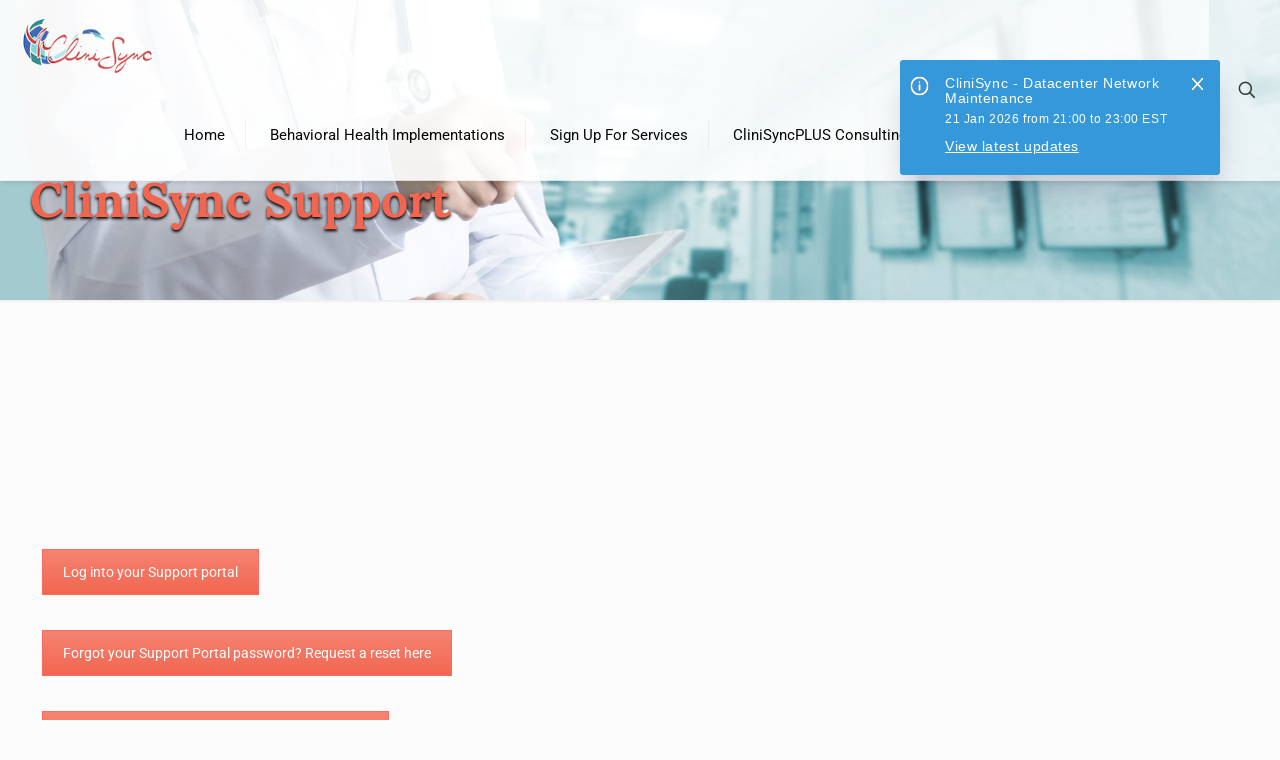

--- FILE ---
content_type: text/css
request_url: https://clinisync.org/wp-content/cache/min/1/wp-content/plugins/sis-shortcode/sisstyle.css?ver=1733935207
body_size: 303
content:
.localbusinessschema .name{display:block;font-size:1.17em;margin-top:1em;margin-bottom:1em;font-weight:700}.localbusinessschema .addresslabel:before,.localbusinessschema .emaillabel:before,.localbusinessschema .phonelabel:before{font-weight:700}.localbusinessschema .addresslabel:before{content:"Address: "}.localbusinessschema .phonelabel:before{content:"Phone: "}.localbusinessschema .emaillabel:before{content:"Email: "}.localbusinessschema .addressicon:before,.localbusinessschema .emailicon:before,.localbusinessschema .phoneicon:before,.localbusinessschema .faxicon:before{font-family:FontAwesome;font-style:normal;font-weight:400;display:inline-block;text-decoration:inherit;width:inherit;height:inherit;font-size:1em;text-align:center;text-rendering:optimizelegibility;padding-right:5px!important;color:initial}.localbusinessschema .addressicon:before{content:"\f041"}.localbusinessschema .phoneicon:before{content:"\f095"}.faxicon:before{content:"\f1ac"}.localbusinessschema .emailicon:before{content:"\f0e0"}.sisfa a,.sisfa i,.sisfa span{color:inherit;font-size:inherit;line-height:125%;text-decoration:none}.sisfa a span:hover{text-decoration:underline}.sisfa a:hover,.sisfa i:hover{text-decoration:none}.sisfa i{padding:5px;display:inline}.sisfa span{padding-right:10px}.crseperator:last-of-type{display:none}

--- FILE ---
content_type: text/plain
request_url: https://www.google-analytics.com/j/collect?v=1&_v=j102&a=40652614&t=pageview&_s=1&dl=https%3A%2F%2Fclinisync.org%2Fmember-resources%2Fclinisync-support%2F&ul=en-us%40posix&dt=CliniSync%20Support%20-%20CliniSync&sr=1280x720&vp=1280x720&_u=IADAAEABAAAAACAAI~&jid=1202559977&gjid=1996169830&cid=48105024.1768971662&tid=UA-71690014-1&_gid=828024009.1768971663&_r=1&_slc=1&z=1366516153
body_size: -563
content:
2,cG-D241Q79F3J

--- FILE ---
content_type: application/javascript
request_url: https://clinisync.org/wp-content/cache/min/1/wp-content/plugins/ditty-news-ticker/assets/build/ditty.js?ver=1767799799
body_size: 822
content:
jQuery(function(t){!function(){"use strict";var a={},i=null;function e(){if(null!==i||1>Object.keys(a).length)return!1;cancelAnimationFrame(i);var e=dittyVars.updateInterval?parseInt(dittyVars.updateInterval):60,d=Date.now();i=requestAnimationFrame(function s(){var o,n=Date.now();Math.floor((n-d)/1e3)>=e&&(d=n,o={action:"ditty_live_updates",live_ids:a,security:dittyVars.security},t.post(dittyVars.ajaxurl,o,function(i){i.updated_items&&t.each(i.updated_items,function(i,e){!function(a,i){t('.ditty[data-id="'+a+'"]').each(function(){var e=t(this).data("type");"development"===dittyVars.mode&&window.console&&console.log(`LIVE UPDATE: ${a}`),t(this)[`ditty_${e}`]("loadItems",i,"static")})}(i,e),a[i].timestamp=Math.floor(t.now()/1e3)})},"json")),i=requestAnimationFrame(s)})}t.each(dittyVars.globals,function(a,i){var e=t(i.selector);if(i.ditty&&void 0!==e[0]){var d=i.edit_links?i.edit_links:"",s=t('<div class="ditty" data-id="'+i.ditty+'" data-ajax_load="1">'+d+"</div>");switch(i.display&&""!==i.display&&s.attr("data-display",i.display),i.live_updates&&"1"===String(i.live_updates)&&s.attr("data-live_updates","1"),i.custom_id&&""!==i.custom_id&&s.attr("id",i.custom_id),i.custom_classes&&""!==i.custom_classes&&s.addClass(i.custom_classes),i.position){case"prepend":t(e[0]).prepend(s);break;case"before":t(e[0]).before(s);break;case"after":t(e[0]).after(s);break;default:t(e[0]).append(s)}}}),t(".ditty").each(function(){var i=t(this),d=!!i.data("ajax_load")&&i.data("ajax_load"),s=!!i.data("live_updates")&&i.data("live_updates"),o=!!i.data("display_settings")&&i.data("display_settings"),n=!!i.data("layout_settings")&&i.data("layout_settings"),l=!!i.data("show_editor")&&i.data("show_editor");if(d){var r={action:"ditty_init",id:!!i.data("id")&&i.data("id"),uniqid:!!i.data("uniqid")&&i.data("uniqid"),display:i.data("display")?i.data("display"):"",display_settings:o,layout_settings:n,editor:l,security:dittyVars.security};t.post(dittyVars.ajaxurl,r,function(d){if(!d.display_type||"function"!=typeof i["ditty_"+d.display_type])return window.console&&console.log("Ditty Display type not loaded:",d.display_type),!1;i["ditty_"+d.display_type](d.args),!l&&s&&(a[i.data("id")]={timestamp:Math.floor(t.now()/1e3),layout_settings:n},e())},"json")}else!l&&s&&(a[i.data("id")]={timestamp:Math.floor(t.now()/1e3),layout_settings:n},e())})}()})

--- FILE ---
content_type: application/javascript
request_url: https://clinisync.org/wp-content/cache/min/1/wp-content/plugins/colorbox-pro/assets/js/animation/AnimOnScroll.js?ver=1733935209
body_size: 938
content:
(function(window){'use strict';var docElem=window.document.documentElement;function getViewportH(){var client=docElem.clientHeight,inner=window.innerHeight;if(client<inner)
return inner;else return client}
function scrollY(){return window.pageYOffset||docElem.scrollTop}
function getOffset(el){var offsetTop=0,offsetLeft=0;do{if(!isNaN(el.offsetTop)){offsetTop+=el.offsetTop}
if(!isNaN(el.offsetLeft)){offsetLeft+=el.offsetLeft}}while(el=el.offsetParent)
return{top:offsetTop,left:offsetLeft}}
function inViewport(el,h){var elH=el.offsetHeight,scrolled=scrollY(),viewed=scrolled+getViewportH(),elTop=getOffset(el).top,elBottom=elTop+elH,h=h||0;return(elTop+elH*h)<=viewed&&(elBottom-elH*h)>=scrolled}
function extend(a,b){for(var key in b){if(b.hasOwnProperty(key)){a[key]=b[key]}}
return a}
function AnimOnScroll(el,options){this.el=el;this.options=extend(this.defaults,options);this._init()}
AnimOnScroll.prototype={defaults:{minDuration:0,maxDuration:0,viewportFactor:0},_init:function(){this.items=Array.prototype.slice.call(document.querySelectorAll('#'+this.el.id+' > .colorbox_singel_box'));this.itemsCount=this.items.length;this.itemsRenderedCount=0;this.didScroll=!1;var self=this;imagesLoaded(this.el,function(){if(Modernizr.cssanimations){self.items.forEach(function(el,i){if(inViewport(el)){self._checkTotalRendered();classie.add(el,'shown')}});window.addEventListener('scroll',function(){self._onScrollFn()},!1);window.addEventListener('resize',function(){self._resizeHandler()},!1)}})},_onScrollFn:function(){var self=this;if(!this.didScroll){this.didScroll=!0;setTimeout(function(){self._scrollPage()},60)}},_scrollPage:function(){var self=this;this.items.forEach(function(el,i){if(!classie.has(el,'shown')&&!classie.has(el,'animate')&&inViewport(el,self.options.viewportFactor)){setTimeout(function(){var perspY=scrollY()+getViewportH()/2;self.el.style.WebkitPerspectiveOrigin='50% '+perspY+'px';self.el.style.MozPerspectiveOrigin='50% '+perspY+'px';self.el.style.perspectiveOrigin='50% '+perspY+'px';self._checkTotalRendered();if(self.options.minDuration&&self.options.maxDuration){var randDuration=(Math.random()*(self.options.maxDuration-self.options.minDuration)+self.options.minDuration)+'s';el.style.WebkitAnimationDuration=randDuration;el.style.MozAnimationDuration=randDuration;el.style.animationDuration=randDuration}
classie.add(el,'animate')},25)}});this.didScroll=!1},_resizeHandler:function(){var self=this;function delayed(){self._scrollPage();self.resizeTimeout=null}
if(this.resizeTimeout){clearTimeout(this.resizeTimeout)}
this.resizeTimeout=setTimeout(delayed,1000)},_checkTotalRendered:function(){++this.itemsRenderedCount;if(this.itemsRenderedCount===this.itemsCount){window.removeEventListener('scroll',this._onScrollFn)}}}
window.AnimOnScroll=AnimOnScroll})(window)

--- FILE ---
content_type: application/javascript
request_url: https://clinisync.org/wp-content/cache/min/1/wp-content/plugins/ditty-news-ticker/includes/js/partials/helpers.js?ver=1733935210
body_size: 1780
content:
function dittyLoadGoogleFont(font,weight=400){const fontId=font.replace(/\s+/g,"-").toLowerCase();let link=document.getElementById(`ditty-google-font--${fontId}`);let weights=[];let updateFont=!1;if(link){let dataWeights=link.dataset.weights;if(dataWeights){weights=dataWeights.split(",")}}
if(!weights.includes(weight)){weights.push(weight);updateFont=!0}
dataWeights=weights.join(";");dataWeightsString=weights.join(";0,");if(updateFont){if(link){link.remove()}
link=jQuery(`<link id="ditty-google-font--${fontId}" data-weights="${dataWeights}" href="https://fonts.googleapis.com/css?family=${font}:wght@0,${dataWeightsString}" rel="stylesheet">`);jQuery("head").append(link)}}
function dittyLayoutCss(layoutCss,layoutId,updateCSS){var $styles=jQuery("style#ditty-layout--"+layoutId);if(undefined===$styles[0]){$styles=jQuery('<style id="ditty-layout--'+layoutId+'"></style>');jQuery("head").append($styles);updateCSS="update"}
if("update"===updateCSS){layoutCss=layoutCss.replace("&gt;",">");$styles.html(layoutCss)}}
function dittyDisplayCss(displayCss,displayId){var $styles=jQuery("style#ditty-display--"+displayId);if(undefined===$styles[0]){$styles=jQuery('<style id="ditty-display--'+displayId+'"></style>');jQuery("head").append($styles)}
displayCss=displayCss.replace("&gt;",">");$styles.html(displayCss)}
function dittyTypographyCss(settings){let css="";if(settings.fontFamily&&""!==settings.fontFamily){css+=`font-family:${settings.fontFamily}`;if(settings.fontTypeface&&""!==settings.fontTypeface){css+=`, ${settings.fontTypeface}`}
css+=`;`}
if(settings.fontWeight&&""!==settings.fontWeight){css+=`font-weight:${settings.fontWeight};`}
if(settings.fontSize&&""!==settings.fontSize){css+=`font-size:${settings.fontSize};`}
if(settings.lineHeight&&""!==settings.lineHeight){css+=`line-height:${settings.lineHeight};`}
if(settings.letterSpacing&&""!==settings.letterSpacing){css+=`letter-spacing:${settings.letterSpacing};`}
return css}
function dittyRenderDisplayCss(settings,displayId){const cssPrefix=`.ditty[data-display="${settings.display}"]`;let css="";const titleFont=settings.titleTypography?settings.titleTypography:{};let titleFontCss=dittyTypographyCss(titleFont);titleFontCss+=`margin:0;padding:0;`;if(""!==settings.titleColor){titleFontCss+=`color:${settings.titleColor};`}
if(""!==titleFontCss){css+=`${cssPrefix} .ditty__title__element{${titleFontCss};}`}
if(""!==settings.titleColor){css+=`${cssPrefix} .ditty__title__element *{color:${settings.titleColor};}`}
if(""!==settings.itemLinkColor){css+=`${cssPrefix} .ditty__title__element a{color:${settings.titleLinkColor};}`}
if(titleFont.fontType&&"google"===titleFont.fontType){dittyLoadGoogleFont(titleFont.fontFamily,titleFont.fontWeight)}
const itemFont=settings.itemTypography?settings.itemTypography:{};let itemFontCss=dittyTypographyCss(itemFont);if(""!==settings.itemTextColor){itemFontCss+=`color:${settings.itemTextColor};`}
if(""!==itemFontCss){css+=`${cssPrefix} .ditty-item__elements{${itemFontCss};}`}
if(""!==settings.itemLinkColor){css+=`${cssPrefix} .ditty-item__elements a{color:${settings.itemLinkColor};}`}
if(itemFont.fontType&&"google"===itemFont.fontType){dittyLoadGoogleFont(itemFont.fontFamily,itemFont.fontWeight)}
dittyDisplayCss(css,displayId)}
function dittyOrderItemGroup(items,settings){const orderby=settings.orderby?settings.orderby:"default";const order=settings.order?settings.order:"desc";let sortedItems=items;switch(orderby){case "timestamp":sortedItems=items.sort((a,b)=>new Date(b.timestamp_iso)-new Date(a.timestamp_iso));break;case "random":for(let i=sortedItems.length-1;i>0;i--){const j=Math.floor(Math.random()*(i+1));const temp=sortedItems[i];sortedItems[i]=sortedItems[j];sortedItems[j]=temp}
break;default:break}
if("asc"===order){sortedItems.reverse()}
return sortedItems}
function dittyOrderItems(items,settings){const parentItems=[];const childGroups=[];items.map((item)=>{if(!item.parent_id||"0"===String(item.parent_id)){parentItems.push(item)}else{if(!childGroups[item.parent_id]){childGroups[item.parent_id]=[]}
childGroups[item.parent_id].push(item)}});const sortedParentItems=dittyOrderItemGroup(parentItems,settings);const sortedChildGroups=childGroups.map((group)=>{return dittyOrderItemGroup(group,settings)});const sortedItems=sortedParentItems.reduce((itemsList,item)=>{itemsList.push(item);if(sortedChildGroups[item.id]){itemsList=[...itemsList,...sortedChildGroups[item.id]]}
return itemsList},[]);return sortedItems}
function dittyGetUpdatedItemData(prevItems,newItems){const updatedIndexes=[];const updatedItems=newItems.map((item,index)=>{if(typeof prevItems[index]==="undefined"){updatedIndexes.push(index)}else if(String(prevItems[index].uniq_id)!==String(item.uniq_id)){updatedIndexes.push(index)}else if(String(prevItems[index].html)!==String(item.html)){updatedIndexes.push(index)}else if(String(prevItems[index].css)!==String(item.css)){updatedIndexes.push(index)}
return item});return{updatedItems:updatedItems,updatedIndexes:updatedIndexes,}}
function dittyUpdateItems(itemSwaps,swapType="animate"){var animationSpeed=500;jQuery.each(itemSwaps,function(index,data){var $current=data.currentItem,$new=data.newItem;var $updateWrapper=$current.parent();if("static"===swapType){$current.after($new);$current.remove()}else{var newStyle=$new.attr("style");$current.wrap('<div class="ditty-update-wrapper" style="position: relative;overflow: hidden;"></div>');$updateWrapper.stop().css({height:$current.outerHeight(),});$current.stop().css({position:"absolute",top:0,left:0,width:"100%",});$new.stop().css({position:"absolute",top:0,left:0,width:"100%",opacity:0,});$current.after($new);$current.stop().animate({opacity:0,},animationSpeed*0.75,"linear");$new.stop().animate({opacity:1,},animationSpeed*0.75,"linear");$updateWrapper.stop().animate({height:$new.outerHeight(),},animationSpeed,"easeOutQuint",function(){$updateWrapper.removeAttr("style");$current.unwrap();$current.remove();if(newStyle){$new.attr("style",newStyle)}else{$new.removeAttr("style")}
if($new.hasClass("ditty-temp-item")){$new.remove()}})}})}

--- FILE ---
content_type: application/javascript
request_url: https://clinisync.org/wp-content/cache/min/1/embed/script.js?ver=1733939698
body_size: 411
content:
(function(){var frame=document.createElement('iframe');frame.src='https://fljwm599qqyv.statuspage.io/embed/frame';frame.style.position='fixed';frame.style.border='none';frame.style.boxShadow='0 20px 32px -8px rgba(9,20,66,0.25)';frame.style.zIndex='9999';frame.style.transition='left 1s ease, bottom 1s ease, right 1s ease';frame.title='CliniSync Status';frame.ariaHidden=!0;var mobile;if(mobile=screen.width<450){frame.src+='?mobile=true';frame.style.height='20vh';frame.style.width='100vw';frame.style.left='-9999px';frame.style.bottom='-9999px';frame.style.transition='bottom 1s ease'}else{frame.style.height='115px';frame.style.width='320px';frame.style.left='auto';frame.style.right='-9999px';frame.style.bottom='calc(100% - 175px)'}
document.body.appendChild(frame);var actions={showFrame:function(){frame.tabIndex='0';if(mobile){frame.style.left='0';frame.style.bottom='0'}else{frame.style.left='auto';frame.style.right='60px'}},dismissFrame:function(){frame.style.left='-9999px';frame.tabIndex='-1'}}
window.addEventListener('message',function(event){if(event.data.action&&actions.hasOwnProperty(event.data.action)){actions[event.data.action](event.data)}},!1);window.statusEmbedTest=actions.showFrame})()